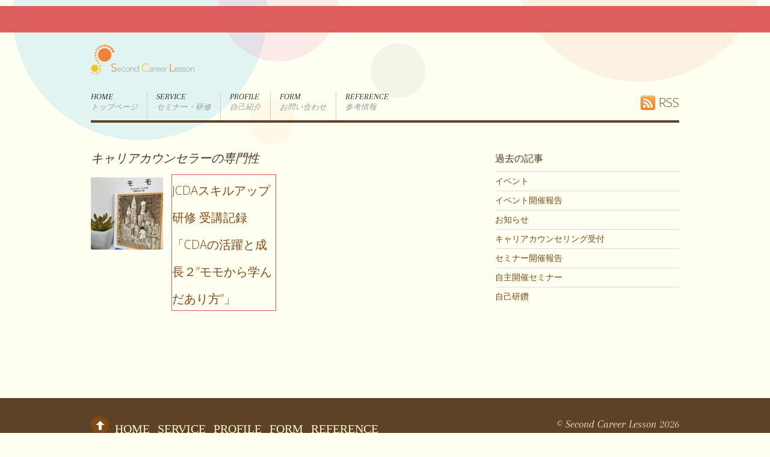

--- FILE ---
content_type: text/html; charset=UTF-8
request_url: https://career-lesson.com/tag/%E3%82%AD%E3%83%A3%E3%83%AA%E3%82%A2%E3%82%AB%E3%82%A6%E3%83%B3%E3%82%BB%E3%83%A9%E3%83%BC%E3%81%AE%E5%B0%82%E9%96%80%E6%80%A7/
body_size: 10559
content:
<!DOCTYPE html>
<html lang="ja">
<head>
<meta charset="UTF-8" />

<!-- wp_header -->
<title>キャリアカウンセラーの専門性 | Second Career Lesson</title>
<meta name='robots' content='max-image-preview:large' />

<!-- All in One SEO Pack 2.4.2.1 by Michael Torbert of Semper Fi Web Design[85,135] -->
<link rel="canonical" href="https://career-lesson.com/tag/%e3%82%ad%e3%83%a3%e3%83%aa%e3%82%a2%e3%82%ab%e3%82%a6%e3%83%b3%e3%82%bb%e3%83%a9%e3%83%bc%e3%81%ae%e5%b0%82%e9%96%80%e6%80%a7/" />
			<script type="text/javascript" >
				window.ga=window.ga||function(){(ga.q=ga.q||[]).push(arguments)};ga.l=+new Date;
				ga('create', 'G-ZDVR96KD72', 'auto');
				// Plugins
				
				ga('send', 'pageview');
			</script>
			<script async src="https://www.google-analytics.com/analytics.js"></script>
			<!-- /all in one seo pack -->
<link rel='dns-prefetch' href='//webfonts.xserver.jp' />
<link rel='dns-prefetch' href='//www.google.com' />
<link rel='dns-prefetch' href='//fonts.googleapis.com' />
<link rel='dns-prefetch' href='//s.w.org' />
<link rel="alternate" type="application/rss+xml" title="Second Career Lesson &raquo; フィード" href="https://career-lesson.com/feed/" />
<link rel="alternate" type="application/rss+xml" title="Second Career Lesson &raquo; コメントフィード" href="https://career-lesson.com/comments/feed/" />
<link rel="alternate" type="application/rss+xml" title="Second Career Lesson &raquo; キャリアカウンセラーの専門性 タグのフィード" href="https://career-lesson.com/tag/%e3%82%ad%e3%83%a3%e3%83%aa%e3%82%a2%e3%82%ab%e3%82%a6%e3%83%b3%e3%82%bb%e3%83%a9%e3%83%bc%e3%81%ae%e5%b0%82%e9%96%80%e6%80%a7/feed/" />
<script type="text/javascript">
window._wpemojiSettings = {"baseUrl":"https:\/\/s.w.org\/images\/core\/emoji\/14.0.0\/72x72\/","ext":".png","svgUrl":"https:\/\/s.w.org\/images\/core\/emoji\/14.0.0\/svg\/","svgExt":".svg","source":{"concatemoji":"https:\/\/career-lesson.com\/wp-includes\/js\/wp-emoji-release.min.js?ver=6.0.11"}};
/*! This file is auto-generated */
!function(e,a,t){var n,r,o,i=a.createElement("canvas"),p=i.getContext&&i.getContext("2d");function s(e,t){var a=String.fromCharCode,e=(p.clearRect(0,0,i.width,i.height),p.fillText(a.apply(this,e),0,0),i.toDataURL());return p.clearRect(0,0,i.width,i.height),p.fillText(a.apply(this,t),0,0),e===i.toDataURL()}function c(e){var t=a.createElement("script");t.src=e,t.defer=t.type="text/javascript",a.getElementsByTagName("head")[0].appendChild(t)}for(o=Array("flag","emoji"),t.supports={everything:!0,everythingExceptFlag:!0},r=0;r<o.length;r++)t.supports[o[r]]=function(e){if(!p||!p.fillText)return!1;switch(p.textBaseline="top",p.font="600 32px Arial",e){case"flag":return s([127987,65039,8205,9895,65039],[127987,65039,8203,9895,65039])?!1:!s([55356,56826,55356,56819],[55356,56826,8203,55356,56819])&&!s([55356,57332,56128,56423,56128,56418,56128,56421,56128,56430,56128,56423,56128,56447],[55356,57332,8203,56128,56423,8203,56128,56418,8203,56128,56421,8203,56128,56430,8203,56128,56423,8203,56128,56447]);case"emoji":return!s([129777,127995,8205,129778,127999],[129777,127995,8203,129778,127999])}return!1}(o[r]),t.supports.everything=t.supports.everything&&t.supports[o[r]],"flag"!==o[r]&&(t.supports.everythingExceptFlag=t.supports.everythingExceptFlag&&t.supports[o[r]]);t.supports.everythingExceptFlag=t.supports.everythingExceptFlag&&!t.supports.flag,t.DOMReady=!1,t.readyCallback=function(){t.DOMReady=!0},t.supports.everything||(n=function(){t.readyCallback()},a.addEventListener?(a.addEventListener("DOMContentLoaded",n,!1),e.addEventListener("load",n,!1)):(e.attachEvent("onload",n),a.attachEvent("onreadystatechange",function(){"complete"===a.readyState&&t.readyCallback()})),(e=t.source||{}).concatemoji?c(e.concatemoji):e.wpemoji&&e.twemoji&&(c(e.twemoji),c(e.wpemoji)))}(window,document,window._wpemojiSettings);
</script>
<style type="text/css">
img.wp-smiley,
img.emoji {
	display: inline !important;
	border: none !important;
	box-shadow: none !important;
	height: 1em !important;
	width: 1em !important;
	margin: 0 0.07em !important;
	vertical-align: -0.1em !important;
	background: none !important;
	padding: 0 !important;
}
</style>
	<link rel='stylesheet' id='tinyjpfont-default-font-css'  href='https://career-lesson.com/wp-content/plugins/japanese-font-for-tinymce/default-font-css.php?fn&#038;ver=6.0.11' type='text/css' media='all' />
<link rel='stylesheet' id='themify-common-css'  href='https://career-lesson.com/wp-content/themes/responz/themify/css/themify.common.min.css?ver=6.0.11' type='text/css' media='all' />
<meta name="builder-styles-css" content="" id="builder-styles-css">
<link rel='stylesheet' id='wp-block-library-css'  href='https://career-lesson.com/wp-includes/css/dist/block-library/style.min.css?ver=6.0.11' type='text/css' media='all' />
<style id='global-styles-inline-css' type='text/css'>
body{--wp--preset--color--black: #000000;--wp--preset--color--cyan-bluish-gray: #abb8c3;--wp--preset--color--white: #ffffff;--wp--preset--color--pale-pink: #f78da7;--wp--preset--color--vivid-red: #cf2e2e;--wp--preset--color--luminous-vivid-orange: #ff6900;--wp--preset--color--luminous-vivid-amber: #fcb900;--wp--preset--color--light-green-cyan: #7bdcb5;--wp--preset--color--vivid-green-cyan: #00d084;--wp--preset--color--pale-cyan-blue: #8ed1fc;--wp--preset--color--vivid-cyan-blue: #0693e3;--wp--preset--color--vivid-purple: #9b51e0;--wp--preset--gradient--vivid-cyan-blue-to-vivid-purple: linear-gradient(135deg,rgba(6,147,227,1) 0%,rgb(155,81,224) 100%);--wp--preset--gradient--light-green-cyan-to-vivid-green-cyan: linear-gradient(135deg,rgb(122,220,180) 0%,rgb(0,208,130) 100%);--wp--preset--gradient--luminous-vivid-amber-to-luminous-vivid-orange: linear-gradient(135deg,rgba(252,185,0,1) 0%,rgba(255,105,0,1) 100%);--wp--preset--gradient--luminous-vivid-orange-to-vivid-red: linear-gradient(135deg,rgba(255,105,0,1) 0%,rgb(207,46,46) 100%);--wp--preset--gradient--very-light-gray-to-cyan-bluish-gray: linear-gradient(135deg,rgb(238,238,238) 0%,rgb(169,184,195) 100%);--wp--preset--gradient--cool-to-warm-spectrum: linear-gradient(135deg,rgb(74,234,220) 0%,rgb(151,120,209) 20%,rgb(207,42,186) 40%,rgb(238,44,130) 60%,rgb(251,105,98) 80%,rgb(254,248,76) 100%);--wp--preset--gradient--blush-light-purple: linear-gradient(135deg,rgb(255,206,236) 0%,rgb(152,150,240) 100%);--wp--preset--gradient--blush-bordeaux: linear-gradient(135deg,rgb(254,205,165) 0%,rgb(254,45,45) 50%,rgb(107,0,62) 100%);--wp--preset--gradient--luminous-dusk: linear-gradient(135deg,rgb(255,203,112) 0%,rgb(199,81,192) 50%,rgb(65,88,208) 100%);--wp--preset--gradient--pale-ocean: linear-gradient(135deg,rgb(255,245,203) 0%,rgb(182,227,212) 50%,rgb(51,167,181) 100%);--wp--preset--gradient--electric-grass: linear-gradient(135deg,rgb(202,248,128) 0%,rgb(113,206,126) 100%);--wp--preset--gradient--midnight: linear-gradient(135deg,rgb(2,3,129) 0%,rgb(40,116,252) 100%);--wp--preset--duotone--dark-grayscale: url('#wp-duotone-dark-grayscale');--wp--preset--duotone--grayscale: url('#wp-duotone-grayscale');--wp--preset--duotone--purple-yellow: url('#wp-duotone-purple-yellow');--wp--preset--duotone--blue-red: url('#wp-duotone-blue-red');--wp--preset--duotone--midnight: url('#wp-duotone-midnight');--wp--preset--duotone--magenta-yellow: url('#wp-duotone-magenta-yellow');--wp--preset--duotone--purple-green: url('#wp-duotone-purple-green');--wp--preset--duotone--blue-orange: url('#wp-duotone-blue-orange');--wp--preset--font-size--small: 13px;--wp--preset--font-size--medium: 20px;--wp--preset--font-size--large: 36px;--wp--preset--font-size--x-large: 42px;}.has-black-color{color: var(--wp--preset--color--black) !important;}.has-cyan-bluish-gray-color{color: var(--wp--preset--color--cyan-bluish-gray) !important;}.has-white-color{color: var(--wp--preset--color--white) !important;}.has-pale-pink-color{color: var(--wp--preset--color--pale-pink) !important;}.has-vivid-red-color{color: var(--wp--preset--color--vivid-red) !important;}.has-luminous-vivid-orange-color{color: var(--wp--preset--color--luminous-vivid-orange) !important;}.has-luminous-vivid-amber-color{color: var(--wp--preset--color--luminous-vivid-amber) !important;}.has-light-green-cyan-color{color: var(--wp--preset--color--light-green-cyan) !important;}.has-vivid-green-cyan-color{color: var(--wp--preset--color--vivid-green-cyan) !important;}.has-pale-cyan-blue-color{color: var(--wp--preset--color--pale-cyan-blue) !important;}.has-vivid-cyan-blue-color{color: var(--wp--preset--color--vivid-cyan-blue) !important;}.has-vivid-purple-color{color: var(--wp--preset--color--vivid-purple) !important;}.has-black-background-color{background-color: var(--wp--preset--color--black) !important;}.has-cyan-bluish-gray-background-color{background-color: var(--wp--preset--color--cyan-bluish-gray) !important;}.has-white-background-color{background-color: var(--wp--preset--color--white) !important;}.has-pale-pink-background-color{background-color: var(--wp--preset--color--pale-pink) !important;}.has-vivid-red-background-color{background-color: var(--wp--preset--color--vivid-red) !important;}.has-luminous-vivid-orange-background-color{background-color: var(--wp--preset--color--luminous-vivid-orange) !important;}.has-luminous-vivid-amber-background-color{background-color: var(--wp--preset--color--luminous-vivid-amber) !important;}.has-light-green-cyan-background-color{background-color: var(--wp--preset--color--light-green-cyan) !important;}.has-vivid-green-cyan-background-color{background-color: var(--wp--preset--color--vivid-green-cyan) !important;}.has-pale-cyan-blue-background-color{background-color: var(--wp--preset--color--pale-cyan-blue) !important;}.has-vivid-cyan-blue-background-color{background-color: var(--wp--preset--color--vivid-cyan-blue) !important;}.has-vivid-purple-background-color{background-color: var(--wp--preset--color--vivid-purple) !important;}.has-black-border-color{border-color: var(--wp--preset--color--black) !important;}.has-cyan-bluish-gray-border-color{border-color: var(--wp--preset--color--cyan-bluish-gray) !important;}.has-white-border-color{border-color: var(--wp--preset--color--white) !important;}.has-pale-pink-border-color{border-color: var(--wp--preset--color--pale-pink) !important;}.has-vivid-red-border-color{border-color: var(--wp--preset--color--vivid-red) !important;}.has-luminous-vivid-orange-border-color{border-color: var(--wp--preset--color--luminous-vivid-orange) !important;}.has-luminous-vivid-amber-border-color{border-color: var(--wp--preset--color--luminous-vivid-amber) !important;}.has-light-green-cyan-border-color{border-color: var(--wp--preset--color--light-green-cyan) !important;}.has-vivid-green-cyan-border-color{border-color: var(--wp--preset--color--vivid-green-cyan) !important;}.has-pale-cyan-blue-border-color{border-color: var(--wp--preset--color--pale-cyan-blue) !important;}.has-vivid-cyan-blue-border-color{border-color: var(--wp--preset--color--vivid-cyan-blue) !important;}.has-vivid-purple-border-color{border-color: var(--wp--preset--color--vivid-purple) !important;}.has-vivid-cyan-blue-to-vivid-purple-gradient-background{background: var(--wp--preset--gradient--vivid-cyan-blue-to-vivid-purple) !important;}.has-light-green-cyan-to-vivid-green-cyan-gradient-background{background: var(--wp--preset--gradient--light-green-cyan-to-vivid-green-cyan) !important;}.has-luminous-vivid-amber-to-luminous-vivid-orange-gradient-background{background: var(--wp--preset--gradient--luminous-vivid-amber-to-luminous-vivid-orange) !important;}.has-luminous-vivid-orange-to-vivid-red-gradient-background{background: var(--wp--preset--gradient--luminous-vivid-orange-to-vivid-red) !important;}.has-very-light-gray-to-cyan-bluish-gray-gradient-background{background: var(--wp--preset--gradient--very-light-gray-to-cyan-bluish-gray) !important;}.has-cool-to-warm-spectrum-gradient-background{background: var(--wp--preset--gradient--cool-to-warm-spectrum) !important;}.has-blush-light-purple-gradient-background{background: var(--wp--preset--gradient--blush-light-purple) !important;}.has-blush-bordeaux-gradient-background{background: var(--wp--preset--gradient--blush-bordeaux) !important;}.has-luminous-dusk-gradient-background{background: var(--wp--preset--gradient--luminous-dusk) !important;}.has-pale-ocean-gradient-background{background: var(--wp--preset--gradient--pale-ocean) !important;}.has-electric-grass-gradient-background{background: var(--wp--preset--gradient--electric-grass) !important;}.has-midnight-gradient-background{background: var(--wp--preset--gradient--midnight) !important;}.has-small-font-size{font-size: var(--wp--preset--font-size--small) !important;}.has-medium-font-size{font-size: var(--wp--preset--font-size--medium) !important;}.has-large-font-size{font-size: var(--wp--preset--font-size--large) !important;}.has-x-large-font-size{font-size: var(--wp--preset--font-size--x-large) !important;}
</style>
<link rel='stylesheet' id='font-awesome-css'  href='https://career-lesson.com/wp-content/plugins/download-manager/assets/font-awesome/css/font-awesome.min.css?ver=6.0.11' type='text/css' media='all' />
<link rel='stylesheet' id='wpdm-bootstrap-css'  href='https://career-lesson.com/wp-content/plugins/download-manager/assets/bootstrap/css/bootstrap.css?ver=6.0.11' type='text/css' media='all' />
<link rel='stylesheet' id='wpdm-front-css'  href='https://career-lesson.com/wp-content/plugins/download-manager/assets/css/front.css?ver=6.0.11' type='text/css' media='all' />
<link rel='stylesheet' id='tinyjpfont-styles-css'  href='https://career-lesson.com/wp-content/plugins/japanese-font-for-tinymce/addfont.css?ver=6.0.11' type='text/css' media='all' />
<link rel='stylesheet' id='dashicons-css'  href='https://career-lesson.com/wp-includes/css/dashicons.min.css?ver=6.0.11' type='text/css' media='all' />
<link rel='stylesheet' id='thickbox-css'  href='https://career-lesson.com/wp-includes/js/thickbox/thickbox.css?ver=6.0.11' type='text/css' media='all' />
<link rel='stylesheet' id='formzu_plugin_client-css'  href='https://career-lesson.com/wp-content/plugins/formzu-wp/css/formzu_plugin_client.css?ver=1510794968' type='text/css' media='all' />
<link rel='stylesheet' id='themify-portfolio-posts-css'  href='https://career-lesson.com/wp-content/plugins/themify-portfolio-post/themes/stack/style.css?ver=6.0.11' type='text/css' media='all' />
<link rel='stylesheet' id='mts_simple_booking_front_css-css'  href='https://career-lesson.com/wp-content/plugins/mts-simple-booking-c/css/mtssb-front.css?ver=6.0.11' type='text/css' media='all' />
<link rel='stylesheet' id='themify-icon-font-css'  href='https://career-lesson.com/wp-content/themes/responz/themify/fontawesome/css/font-awesome.min.css?ver=3.3.9' type='text/css' media='all' />
<link rel='stylesheet' id='theme-style-css'  href='https://career-lesson.com/wp-content/themes/responz/style.min.css?ver=1.8.9' type='text/css' media='all' />
<link rel='stylesheet' id='themify-media-queries-css'  href='https://career-lesson.com/wp-content/themes/responz/media-queries.min.css?ver=6.0.11' type='text/css' media='all' />
<link rel='stylesheet' id='google-fonts-css'  href='https://fonts.googleapis.com/css?family=Arapey%3A400italic%2C400&#038;subset=latin%2Clatin-ext&#038;ver=6.0.11' type='text/css' media='all' />
<link rel='stylesheet' id='themify-skin-css'  href='https://career-lesson.com/wp-content/themes/responz/skins/brown/style.css?ver=3.3.9' type='text/css' media='all' />
<link rel='stylesheet' id='themify-customize-css'  href='https://career-lesson.com/wp-content/uploads/themify-customizer.css?ver=24.10.08.10.21.12' type='text/css' media='all' />
<link rel='stylesheet' id='themify-builder-5563-generated-css'  href='https://career-lesson.com/wp-content/uploads/themify-css/themify-builder-5563-generated.css?ver=1557711474' type='text/css' media='all' />
<link rel='stylesheet' id='themify-google-fonts-css'  href='https://fonts.googleapis.com/css?family=Open+Sans%3Anormal%2C300%7COpen+Sans%3Anormal%2C300&#038;subset=latin&#038;ver=6.0.11' type='text/css' media='all' />
<script type='text/javascript' src='https://career-lesson.com/wp-includes/js/jquery/jquery.min.js?ver=3.6.0' id='jquery-core-js'></script>
<script type='text/javascript' src='https://career-lesson.com/wp-includes/js/jquery/jquery-migrate.min.js?ver=3.3.2' id='jquery-migrate-js'></script>
<script type='text/javascript' src='//webfonts.xserver.jp/js/xserver.js?ver=1.1.0' id='typesquare_std-js'></script>
<script type='text/javascript' src='https://career-lesson.com/wp-content/plugins/download-manager/assets/bootstrap/js/bootstrap.min.js?ver=6.0.11' id='wpdm-bootstrap-js'></script>
<script type='text/javascript' src='https://career-lesson.com/wp-content/plugins/download-manager/assets/js/front.js?ver=6.0.11' id='frontjs-js'></script>
<script type='text/javascript' src='https://career-lesson.com/wp-content/plugins/download-manager/assets/js/chosen.jquery.min.js?ver=6.0.11' id='jquery-choosen-js'></script>
<meta name="generator" content="WordPress Download Manager 2.9.59" />
<link rel="https://api.w.org/" href="https://career-lesson.com/wp-json/" /><link rel="alternate" type="application/json" href="https://career-lesson.com/wp-json/wp/v2/tags/117" /><link rel="EditURI" type="application/rsd+xml" title="RSD" href="https://career-lesson.com/xmlrpc.php?rsd" />
<link rel="wlwmanifest" type="application/wlwmanifest+xml" href="https://career-lesson.com/wp-includes/wlwmanifest.xml" /> 
<!-- start Simple Custom CSS and JS -->
<style type="text/css">
/* Add your CSS code here.
                     
For example:
.example {
    color: red;
}

For brushing up on your CSS knowledge, check out http://www.w3schools.com/css/css_syntax.asp

End of comment */ 

</style>
<!-- end Simple Custom CSS and JS -->

        <script>
            var wpdm_site_url = 'https://career-lesson.com/';
            var wpdm_home_url = 'https://career-lesson.com/';
            var ajax_url = 'https://career-lesson.com/wp-admin/admin-ajax.php';
            var wpdm_ajax_url = 'https://career-lesson.com/wp-admin/admin-ajax.php';
            var wpdm_ajax_popup = '0';
        </script>


        



<link href="https://career-lesson.com/wp-content/uploads/2021/06/12f4859671cf418d3d92702a0c80ab19.png" rel="shortcut icon" /> 

<!-- Facebook Pixel Code -->
<script>
  !function(f,b,e,v,n,t,s)
  {if(f.fbq)return;n=f.fbq=function(){n.callMethod?
  n.callMethod.apply(n,arguments):n.queue.push(arguments)};
  if(!f._fbq)f._fbq=n;n.push=n;n.loaded=!0;n.version='2.0';
  n.queue=[];t=b.createElement(e);t.async=!0;
  t.src=v;s=b.getElementsByTagName(e)[0];
  s.parentNode.insertBefore(t,s)}(window, document,'script',
  'https://connect.facebook.net/en_US/fbevents.js');
  fbq('init', '321627461577643');
  fbq('track', 'PageView');
</script>
<noscript><img height="1" width="1" style="display:none"
  src="https://www.facebook.com/tr?id=321627461577643&ev=PageView&noscript=1"
/></noscript>
<!-- End Facebook Pixel Code -->
	<script type="text/javascript" defer>
		var tf_mobile_menu_trigger_point = 1200;
	</script>
<meta name="viewport" content="width=device-width, initial-scale=1">
		<style type="text/css" id="wp-custom-css">
			h2 {
padding: 0.5em;/*文字周りの余白*/
color: #de5d5d;/*文字色*/
border: solid 1px #de5d5d;/*（実線 太さ 色）*/ 
}		</style>
		
</head>

<body class="archive tag tag-117 themify-fw-3-3-9 responz-1-8-9 skin-brown webkit not-ie sidebar1 no-home grid2-thumb no-touch themify_lightboxed_images tpp-masonry-enabled builder-parallax-scrolling-active">

<script type="text/javascript">
	function themifyMobileMenuTrigger(e) {
		if( document.body.clientWidth <= tf_mobile_menu_trigger_point ) {
			document.body.classList.add( 'mobile_menu_active' );
		} else {
			document.body.classList.remove( 'mobile_menu_active' );
		}
	}
	themifyMobileMenuTrigger();
	document.addEventListener( 'DOMContentLoaded', function () {
		jQuery( window ).on('tfsmartresize.tf_mobile_menu', themifyMobileMenuTrigger );
	}, false );
</script>
<div id="pagewrap" class="hfeed site">

	<div id="headerwrap">

		<nav id="nav-bar" aria-label="Top Bar Navigation">
			<div class="pagewidth clearfix">
							</div>
			<span class="screen-reader-text">Scroll down to content</span>
		</nav>
		<!-- /nav-bar -->

				<header id="header" class="pagewidth" itemscope="itemscope" itemtype="https://schema.org/WPHeader" role="banner">
        	
			<div id="site-logo"><a href="https://career-lesson.com" title="Second Career Lesson"><img src="https://career-lesson.com/wp-content/uploads/2019/01/9320d62d3a0833b5cf0db2c19d858270-e1547617977829.png" alt="Second Career Lesson" title="Second Career Lesson" /></a></div>
											<div id="site-description" class="site-description"><span>自己表現でより豊かな人生を</span></div>
			
			<aside class="header-widget" role="complementary">
							</aside>
			<!--/header widget -->

			
			<aside class="social-widget" role="complementary">
				<div id="themify-social-links-3" class="widget themify-social-links"><ul class="social-links horizontal"></ul></div>
									<div class="rss"><a href="https://career-lesson.com/feed/">RSS</a></div>
							</aside>
			<!-- /.social-widget -->

            <div id="main-nav-wrap">
                <div id="menu-icon" class="mobile-button">
                	<span class="screen-reader-text">Menu</span>
                </div>
                <nav itemscope="itemscope" aria-label="Main Navigation" itemtype="https://schema.org/SiteNavigationElement">
                    <ul id="main-nav" class="main-nav menu-name-%e6%a8%99%e6%ba%96"><li id="menu-item-11303" class="menu-item menu-item-type-post_type menu-item-object-page menu-item-home menu-item-11303"><a title="トップページ" href="https://career-lesson.com/">Home</a></li>
<li id="menu-item-9731" class="menu-item menu-item-type-custom menu-item-object-custom menu-item-9731"><a title="セミナー・研修" href="https://career-lesson.com/service">Service</a></li>
<li id="menu-item-2725" class="menu-item menu-item-type-custom menu-item-object-custom menu-item-2725"><a title="自己紹介" href="https://career-lesson.com/profile/">Profile</a></li>
<li id="menu-item-2726" class="menu-item menu-item-type-custom menu-item-object-custom menu-item-2726"><a title="お問い合わせ" href="https://form.run/embed/@drie--1665965815?embed=direct">form</a></li>
<li id="menu-item-8196" class="menu-item menu-item-type-post_type menu-item-object-page menu-item-8196"><a title="参考情報" href="https://career-lesson.com/information/">Reference</a></li>
</ul>                </nav>
                <span class="screen-reader-text">Scroll down to content</span>
		<!-- /#main-nav -->
	</div>
            <!-- /#main-nav-wrap -->

					</header>
		<!-- /#header -->
        
	</div>
	<!-- /#headerwrap -->

	<div id="body" class="clearfix">
	


<!-- layout-container -->
<div id="layout" class="clearfix pagewidth">
	
	<!-- contentwrap -->
	<div id="contentwrap">
    
    			<!-- content -->
		<div id="content" class="clearfix">
        				
				
							
					
									<h1 class="page-title">キャリアカウンセラーの専門性</h1>
							
									
				<!-- loops-wrapper -->
				<div id="loops-wrapper" class="loops-wrapper sidebar1 grid2-thumb">
	
								
													
<article id="post-5563" class="post clearfix cat-121 post-5563 type-post status-publish format-standard has-post-thumbnail hentry category-bettermyself tag-jcda tag-116 tag-80 tag-117 tag-119 tag-77 tag-120 has-post-title no-post-date has-post-category has-post-tag has-post-comment has-post-author ">
	
			
		
			<figure class="post-image ">
									<a href="https://career-lesson.com/2018/03/jcda_seminar/"><img loading="lazy" src="https://career-lesson.com/wp-content/uploads/2018/03/IMG_8407-1024x768-120x120.jpg" width="120" height="120" class=" wp-post-image wp-image-5575" alt="モモ" srcset="https://career-lesson.com/wp-content/uploads/2018/03/IMG_8407-1024x768-120x120.jpg 120w, https://career-lesson.com/wp-content/uploads/2018/03/IMG_8407-150x150.jpg 150w, https://career-lesson.com/wp-content/uploads/2018/03/IMG_8407-1024x768-100x100.jpg 100w" sizes="(max-width: 120px) 100vw, 120px" /></a>
							</figure>

		
			
	<div class="post-content">

		
					 <h2 class="post-title entry-title"><a href="https://career-lesson.com/2018/03/jcda_seminar/">JCDAスキルアップ研修 受講記録「CDAの活躍と成長２”モモから学んだあり方”」</a> </h2>		
		
		<div class="entry-content">

		
		
		</div><!-- /.entry-content -->

		
	</div>
	<!-- /.post-content -->
	
</article>
<!-- /.post -->
									
													
				</div>
				<!-- /loops-wrapper -->
	
					<div class="post-nav">
		<span class="prev"></span>
		<span class="next"></span>
	</div>
			
				
						
	
    				</div>
		<!--/content -->
        
	</div>
	<!-- /contentwrap -->
	
	        <aside id="sidebar" itemscope="itemscope" itemtype="https://schema.org/WPSideBar" role="complementary">
                
                <div class="widgetwrap"><div id="categories-4" class="widget widget_categories"><h4 class="widgettitle">過去の記事</h4>
			<ul>
					<li class="cat-item cat-item-3"><a href="https://career-lesson.com/category/event/">イベント</a>
</li>
	<li class="cat-item cat-item-168"><a href="https://career-lesson.com/category/report/">イベント開催報告</a>
</li>
	<li class="cat-item cat-item-2"><a href="https://career-lesson.com/category/news/">お知らせ</a>
</li>
	<li class="cat-item cat-item-150"><a href="https://career-lesson.com/category/reception/">キャリアカウンセリング受付</a>
</li>
	<li class="cat-item cat-item-169"><a href="https://career-lesson.com/category/seminar/">セミナー開催報告</a>
</li>
	<li class="cat-item cat-item-93"><a href="https://career-lesson.com/category/original/">自主開催セミナー</a>
</li>
	<li class="cat-item cat-item-121"><a href="https://career-lesson.com/category/bettermyself/">自己研鑽</a>
</li>
			</ul>

			</div></div>
                <div class="clearfix">
                        <div class="secondary">
                                                </div>
                        <div class="secondary last">
                                                </div>
                </div>
                
                    </aside>
    <!-- /#sidebar -->
    	
</div>
<!-- layout-container -->




		</div>
	<!-- /body -->
		
	<div id="footerwrap">
    
    			<footer id="footer" class="pagewidth clearfix" itemscope="itemscope" itemtype="https://schema.org/WPFooter" role="contentinfo">
        	
				
	<aside class="footer-widgets clearfix" role="complementary">

								<div class="col3-1 first">
							</div>
								<div class="col3-1 ">
							</div>
								<div class="col3-1 ">
							</div>
		
	</aside>
	<!-- /.footer-widgets -->

	
			<nav class="footer-nav-wrap" aria-label="Footer Navigation">
				<p class="back-top"><a href="#header">&uarr;</a></p>
			
				<ul id="footer-nav" class="footer-nav menu-name-%e6%a8%99%e6%ba%96"><li class="menu-item menu-item-type-post_type menu-item-object-page menu-item-home menu-item-11303"><a title="トップページ" href="https://career-lesson.com/">Home</a></li>
<li class="menu-item menu-item-type-custom menu-item-object-custom menu-item-9731"><a title="セミナー・研修" href="https://career-lesson.com/service">Service</a></li>
<li class="menu-item menu-item-type-custom menu-item-object-custom menu-item-2725"><a title="自己紹介" href="https://career-lesson.com/profile/">Profile</a></li>
<li class="menu-item menu-item-type-custom menu-item-object-custom menu-item-2726"><a title="お問い合わせ" href="https://form.run/embed/@drie--1665965815?embed=direct">form</a></li>
<li class="menu-item menu-item-type-post_type menu-item-object-page menu-item-8196"><a title="参考情報" href="https://career-lesson.com/information/">Reference</a></li>
</ul>			</nav>
			<!-- /footer-nav-wrap -->
	
			<div class="footer-text clearfix">
				<div class="one">&copy; <a href="https://career-lesson.com">Second Career Lesson</a> 2026</div>				<div class="two">Powered by <a href="http://wordpress.org">WordPress</a> &bull; <a href="https://themify.me">Themify WordPress Themes</a></div>			</div>
			<!-- /footer-text --> 

					</footer>
		<!-- /#footer --> 
                
	</div>
	<!-- /#footerwrap -->
	
</div>
<!-- /#pagewrap -->


<!-- SCHEMA BEGIN --><script type="application/ld+json">[{"@context":"http:\/\/schema.org","@type":"Article","mainEntityOfPage":{"@type":"WebPage","@id":"https:\/\/career-lesson.com\/2018\/03\/jcda_seminar\/"},"headline":"JCDA\u30b9\u30ad\u30eb\u30a2\u30c3\u30d7\u7814\u4fee \u53d7\u8b1b\u8a18\u9332\u300cCDA\u306e\u6d3b\u8e8d\u3068\u6210\u9577\uff12\u201d\u30e2\u30e2\u304b\u3089\u5b66\u3093\u3060\u3042\u308a\u65b9\u201d\u300d","datePublished":"2018-03-30T21:12:28+09:00","dateModified":"2018-03-30T21:12:28+09:00","author":{"@type":"Person","name":"desk"},"publisher":{"@type":"Organization","name":"","logo":{"@type":"ImageObject","url":"","width":0,"height":0}},"description":"2018\u5e743\u670821\u65e5 JCDA\u30b9\u30ad\u30eb\u30a2\u30c3\u30d7\u7814\u4fee \u53d7\u8b1b\u8a18\u9332\u300cCDA\u306e\u6d3b\u8e8d\u3068\u6210\u9577\uff12\u201d\u30e2\u30e2\u304b\u3089\u5b66\u3093\u3060\u3042\u308a\u65b9\u201d\u300d \u30ad\u30e3\u30ea\u30a2\u30ab\u30a6\u30f3\u30bb\u30e9\u30fc\u3068\u3057\u3066\u6240\u5c5e\u3057\u3066\u3044\u308b \u65e5\u672c\u30ad\u30e3\u30ea\u30a2\u958b\u767a\u5354\u4f1a\u4e3b\u50ac\u306e\u7814\u4fee\u306b\u53c2\u52a0\u3057\u3066\u304d\u307e\u3057\u305f\u3002\u8b1b\u5e2b\u306f\u3001\u6709\u9650\u4f1a\u793e\u30e9\u30a4\u30d5\u30fb [&hellip;]","commentCount":"0","image":{"@type":"ImageObject","url":"https:\/\/career-lesson.com\/wp-content\/uploads\/2018\/03\/IMG_8407-1024x768.jpg","width":1024,"height":768}}]</script><!-- /SCHEMA END --><!-- wp_footer -->


<script type='text/javascript' id='themify-main-script-js-extra'>
/* <![CDATA[ */
var themify_vars = {"version":"3.3.9","url":"https:\/\/career-lesson.com\/wp-content\/themes\/responz\/themify","map_key":"AIzaSyDgCvrrEYyhN4Xi-6Bg_iZEvGvHGDYPz8U","includesURL":"https:\/\/career-lesson.com\/wp-includes\/","isCached":"on","minify":{"css":{"themify-icons":1,"themify.framework":1,"lightbox":1,"themify-builder-style":1},"js":{"backstretch.themify-version":1,"bigvideo":1,"themify.dropdown":1,"jquery.typer.themify":1,"themify.builder.script":1,"themify.scroll-highlight":1,"themify-youtube-bg":1,"themify.parallaxit":1}}};
var tbLocalScript = {"isAnimationActive":"1","isParallaxActive":"1","isParallaxScrollActive":"1","animationInviewSelectors":[".module.wow",".module_row.wow",".builder-posts-wrap > .post.wow"],"backgroundSlider":{"autoplay":5000,"speed":2000},"animationOffset":"100","videoPoster":"https:\/\/career-lesson.com\/wp-content\/themes\/responz\/themify\/themify-builder\/img\/blank.png","backgroundVideoLoop":"yes","builder_url":"https:\/\/career-lesson.com\/wp-content\/themes\/responz\/themify\/themify-builder","framework_url":"https:\/\/career-lesson.com\/wp-content\/themes\/responz\/themify","version":"3.3.9","fullwidth_support":"1","fullwidth_container":"body","loadScrollHighlight":"1","addons":{"audio":{"selector":".module-audio, .module-type-audio","css":"https:\/\/career-lesson.com\/wp-content\/plugins\/builder-audio\/assets\/style.min.css","js":"https:\/\/career-lesson.com\/wp-content\/plugins\/builder-audio\/assets\/script.min.js","ver":"1.1.6"},"contact":{"selector":".module-contact","css":"https:\/\/career-lesson.com\/wp-content\/plugins\/builder-contact\/assets\/style.min.css","js":"https:\/\/career-lesson.com\/wp-content\/plugins\/builder-contact\/assets\/scripts.min.js","external":"var BuilderContact = {\"admin_url\":\"https:\\\/\\\/career-lesson.com\\\/wp-admin\\\/admin-ajax.php\"};","ver":"1.1.7"},"countdown":{"selector":".module-countdown","css":"https:\/\/career-lesson.com\/wp-content\/plugins\/builder-countdown\/assets\/style.min.css","js":"https:\/\/career-lesson.com\/wp-content\/plugins\/builder-countdown\/assets\/script.min.js","ver":"1.1.3"},"progressbar":{"selector":".module.module-progressbar .tb-progress-bar","css":"https:\/\/career-lesson.com\/wp-content\/plugins\/builder-progress-bar\/assets\/style.min.css","js":"https:\/\/career-lesson.com\/wp-content\/plugins\/builder-progress-bar\/assets\/scripts.min.js","ver":"1.1.3"},"typewriter":{"selector":"[data-typer-targets]","css":"https:\/\/career-lesson.com\/wp-content\/plugins\/builder-typewriter\/assets\/style.min.css","js":"https:\/\/career-lesson.com\/wp-content\/plugins\/builder-typewriter\/assets\/frontend-scripts.min.js","ver":"1.0.5","external":"var tb_typewriter_vars = {\"url\":\"https:\\\/\\\/career-lesson.com\\\/wp-content\\\/plugins\\\/builder-typewriter\\\/\"};"}},"breakpoints":{"tablet_landscape":[769,"1024"],"tablet":[681,"768"],"mobile":"480"}};
var themifyScript = {"lightbox":{"lightboxSelector":".themify_lightbox","lightboxOn":true,"lightboxContentImages":true,"lightboxContentImagesSelector":".post-content a[href$=jpg],.page-content a[href$=jpg],.post-content a[href$=gif],.page-content a[href$=gif],.post-content a[href$=png],.page-content a[href$=png],.post-content a[href$=JPG],.page-content a[href$=JPG],.post-content a[href$=GIF],.page-content a[href$=GIF],.post-content a[href$=PNG],.page-content a[href$=PNG],.post-content a[href$=jpeg],.page-content a[href$=jpeg],.post-content a[href$=JPEG],.page-content a[href$=JPEG]","theme":"pp_default","social_tools":false,"allow_resize":true,"show_title":false,"overlay_gallery":false,"screenWidthNoLightbox":600,"deeplinking":false,"contentImagesAreas":".post, .type-page, .type-highlight, .type-slider","gallerySelector":".gallery-icon > a","lightboxGalleryOn":true},"lightboxContext":"body"};
var tbScrollHighlight = {"fixedHeaderSelector":"","speed":"900","navigation":"#main-nav","scrollOffset":"0"};
/* ]]> */
</script>
<script type='text/javascript' defer="defer" src='https://career-lesson.com/wp-content/themes/responz/themify/js/main.min.js?ver=3.3.9' id='themify-main-script-js'></script>
<script type='text/javascript' src='https://career-lesson.com/wp-includes/js/jquery/jquery.form.min.js?ver=4.3.0' id='jquery-form-js'></script>
<script type='text/javascript' id='google-invisible-recaptcha-js-before'>
var renderInvisibleReCaptcha = function() {

    for (var i = 0; i < document.forms.length; ++i) {
        var form = document.forms[i];
        var holder = form.querySelector('.inv-recaptcha-holder');

        if (null === holder) continue;
		holder.innerHTML = '';

         (function(frm){
			var cf7SubmitElm = frm.querySelector('.wpcf7-submit');
            var holderId = grecaptcha.render(holder,{
                'sitekey': '6LfhwZoUAAAAAAk8i5u4tslOPldUhzYw0ug5ng5c', 'size': 'invisible', 'badge' : 'inline',
                'callback' : function (recaptchaToken) {
					if((null !== cf7SubmitElm) && (typeof jQuery != 'undefined')){jQuery(frm).submit();grecaptcha.reset(holderId);return;}
					 HTMLFormElement.prototype.submit.call(frm);
                },
                'expired-callback' : function(){grecaptcha.reset(holderId);}
            });

			if(null !== cf7SubmitElm && (typeof jQuery != 'undefined') ){
				jQuery(cf7SubmitElm).off('click').on('click', function(clickEvt){
					clickEvt.preventDefault();
					grecaptcha.execute(holderId);
				});
			}
			else
			{
				frm.onsubmit = function (evt){evt.preventDefault();grecaptcha.execute(holderId);};
			}


        })(form);
    }
};
</script>
<script type='text/javascript' async defer src='https://www.google.com/recaptcha/api.js?onload=renderInvisibleReCaptcha&#038;render=explicit&#038;hl=ja' id='google-invisible-recaptcha-js'></script>
<script type='text/javascript' id='thickbox-js-extra'>
/* <![CDATA[ */
var thickboxL10n = {"next":"\u6b21\u3078 >","prev":"< \u524d\u3078","image":"\u753b\u50cf","of":"\/","close":"\u9589\u3058\u308b","noiframes":"\u3053\u306e\u6a5f\u80fd\u3067\u306f iframe \u304c\u5fc5\u8981\u3067\u3059\u3002\u73fe\u5728 iframe \u3092\u7121\u52b9\u5316\u3057\u3066\u3044\u308b\u304b\u3001\u5bfe\u5fdc\u3057\u3066\u3044\u306a\u3044\u30d6\u30e9\u30a6\u30b6\u30fc\u3092\u4f7f\u3063\u3066\u3044\u308b\u3088\u3046\u3067\u3059\u3002","loadingAnimation":"https:\/\/career-lesson.com\/wp-includes\/js\/thickbox\/loadingAnimation.gif"};
/* ]]> */
</script>
<script type='text/javascript' src='https://career-lesson.com/wp-includes/js/thickbox/thickbox.js?ver=3.1-20121105' id='thickbox-js'></script>
<script type='text/javascript' src='https://career-lesson.com/wp-content/plugins/formzu-wp/js/trim_formzu_fixed_widget_layer.js?ver=1510794968' id='trim_formzu_fixed_widget_layer-js'></script>
<script type='text/javascript' src='https://career-lesson.com/wp-content/plugins/formzu-wp/js/formzu_resize_thickbox.js?ver=1510794968' id='formzu_resize_thickbox-js'></script>
<script type='text/javascript' src='https://career-lesson.com/wp-includes/js/imagesloaded.min.js?ver=4.1.4' id='imagesloaded-js'></script>
<script type='text/javascript' src='https://career-lesson.com/wp-includes/js/masonry.min.js?ver=4.2.2' id='masonry-js'></script>
<script type='text/javascript' src='https://career-lesson.com/wp-includes/js/jquery/jquery.masonry.min.js?ver=3.1.2b' id='jquery-masonry-js'></script>
<script type='text/javascript' defer="defer" src='https://career-lesson.com/wp-content/plugins/themify-portfolio-post/themes/stack/js/scripts.js?ver=1.0.5' id='themify-portfolio-posts-stack-js'></script>
<script type='text/javascript' id='theme-script-js-extra'>
/* <![CDATA[ */
var themifyScript = {"lightbox":{"lightboxSelector":".themify_lightbox","lightboxOn":true,"lightboxContentImages":true,"lightboxContentImagesSelector":".post-content a[href$=jpg],.page-content a[href$=jpg],.post-content a[href$=gif],.page-content a[href$=gif],.post-content a[href$=png],.page-content a[href$=png],.post-content a[href$=JPG],.page-content a[href$=JPG],.post-content a[href$=GIF],.page-content a[href$=GIF],.post-content a[href$=PNG],.page-content a[href$=PNG],.post-content a[href$=jpeg],.page-content a[href$=jpeg],.post-content a[href$=JPEG],.page-content a[href$=JPEG]","theme":"pp_default","social_tools":false,"allow_resize":true,"show_title":false,"overlay_gallery":false,"screenWidthNoLightbox":600,"deeplinking":false,"contentImagesAreas":".post, .type-page, .type-highlight, .type-slider","gallerySelector":".gallery-icon > a","lightboxGalleryOn":true},"lightboxContext":"#pagewrap"};
/* ]]> */
</script>
<script type='text/javascript' defer="defer" src='https://career-lesson.com/wp-content/themes/responz/js/themify.script.min.js?ver=6.0.11' id='theme-script-js'></script>

</body>
</html>

--- FILE ---
content_type: text/css; charset: UTF-8;charset=UTF-8
request_url: https://career-lesson.com/wp-content/plugins/japanese-font-for-tinymce/default-font-css.php?fn&ver=6.0.11
body_size: 212
content:
<br />
<b>Warning</b>:  Illegal string offset 'fn' in <b>/home/career1/career-lesson.com/public_html/wp-content/plugins/japanese-font-for-tinymce/default-font-css.php</b> on line <b>3</b><br />
body#tinymce.wp-editor {
    font-family: Noto Sans Japanese !important;
}


--- FILE ---
content_type: text/css
request_url: https://career-lesson.com/wp-content/themes/responz/skins/brown/style.css?ver=3.3.9
body_size: 410
content:
/*  
Skin Name: Brown
Version: 1.0
Description: Skin for Responz
*/

body {
	background-color: #fefef1;
}

a {
	color: #824a14;
	text-decoration: none;
}
a:hover {
	text-decoration: underline;
}

h1, h2, h3, h4, h5, h6 {
	color: #4a3520;
}

/* form button */
input[type=reset], input[type=submit] {
	background-color: #824a14;
	color: #fff;
}

/************************************************************************************
HEADER
*************************************************************************************/
#nav-bar {
	background-color: #5d4228;
}
#header {
	border-color: #5d4228;
}

/* SITE LOGO
================================================ */
#site-logo a {
	color: #5d4228;
}

/* SEARCH FORM
================================================ */
#header #searchform #s {
	background-color: #dfd9d4;
	border-color: #4a3520;
}

/************************************************************************************
PAGE NAV
*************************************************************************************/
.pagenav a {
	background-color: #824a14;
}
.pagenav a:hover {
	background-color: #5d4228;
}

/************************************************************************************
POST NAV
*************************************************************************************/
.post-nav .arrow {
	background-color: #824a14;
}
.post-nav a:hover span {
	background-color: #5d4228;
}

/************************************************************************************
FOOTER
*************************************************************************************/
#footerwrap {
	background-color: #5d4228;
}
#footer {
	color: #dfd9d4;
}
#footer a {
	color: #fdf9c5;
}

/* back top */
.back-top a {
	background-color: #824a14;
}

/* footer widget */
#footer .widget li {
	border-color: #4a3520;
}


--- FILE ---
content_type: text/css
request_url: https://career-lesson.com/wp-content/uploads/themify-customizer.css?ver=24.10.08.10.21.12
body_size: 792
content:
/* Themify Customize Styling */
body {	
	font-family:Open Sans;	font-weight:300;
	font-size:20px;

	color: #000000; 
}
#body {	
	background-repeat: no-repeat; 
}
#sidebar {	
	font-family:'Lucida Sans Unicode', 'Lucida Grande', sans-serif;	font-size:14px;
 
}
h2 {	
	font-family:Open Sans;	font-weight:300;
	font-size:26px;

	color: #de5d5d; 
}
h3 {		font-size:20px;
 
}
textarea, input[type=text], input[type=password], input[type=search], input[type=email], input[type=url], input[type=number], input[type=tel], input[type=date], input[type=datetime], input[type=datetime-local], input[type=month], input[type=time], input[type=week] {	background: none;
	background-color: rgba(222,91,91,0.10);
	border: 1px dotted #de5d5d;	font-size:20px;
	line-height:40px;
 
}
textarea:focus, input[type=text]:focus, input[type=password]:focus, input[type=search]:focus, input[type=email]:focus, input[type=url]:focus, input[type=number]:focus, input[type=tel]:focus, input[type=date]:focus, input[type=datetime]:focus, input[type=datetime-local]:focus, input[type=month]:focus, input[type=time]:focus, input[type=week]:focus {	background: none;
	background-color: #ffffff; 
}
input[type=reset], input[type=submit], button {	background: none;
	background-color: #ffffff;
	border: 1px dotted #de5d5d;
	color: #de5d5d; 
}
input[type=reset]:hover, input[type=submit]:hover, button:hover {	background: none;
	background-color: #de5d5d;
	border: 1px dotted #ffffff; 
}
#headerwrap {	
	margin-top: 10px; 
}
#header {	
	height: 150px; 
}
#site-logo {	
	font-family:Georgia, 'Times New Roman', Times, serif;	font-style:italic;
	font-style:italic;
	font-size:58px;
 
}
#site-logo img {		width: 172px;
	height: 50px; 
}
#site-logo a {		width: 172px; 
}
#site-description {		font-style:italic;
	font-style:italic;
	font-size:16px;
	line-height:0em;

	color: #404040;display: none;	position:relative;

	top: 50px;
	left: 200px; 
}
#nav-bar {	background: none;
	background-color: #de5d5d; 
}
#top-nav a {		font-size:14px;
	text-align:left; 
}
#main-nav {		position:absolute;
 
}
#main-nav a {		font-style:italic;
	font-style:italic;
	font-size:14px;
 
}
#main-nav ul a, #main-nav .current_page_item ul a, #main-nav ul .current_page_item a, #main-nav .current-menu-item ul a, #main-nav ul .current-menu-item a {		text-decoration:underline;
	font-size:14px;
 
}
.post-title, .post-title a {		font-size:20px;
 
}
.post-date {	
	color: #222222; 
}
.page-title {		font-size:20px;
 
}
.module-title {	
	font-family:Arial, Helvetica, sans-serif;	font-size:24px;
 
}
@media screen and (max-width: 1024px) { /* Themify Customize Styling */
#site-logo img {		width: 172px;
	height: 50px; 
}
#site-logo a {		width: 172px; 
}
 }@media screen and (max-width: 768px) { /* Themify Customize Styling */
#site-logo img {		width: 172px;
	height: 50px; 
}
#site-logo a {		width: 172px; 
}
 }@media screen and (max-width: 480px) { /* Themify Customize Styling */
#site-logo img {		width: 172px;
	height: 50px; 
}
#site-logo a {		width: 172px; 
}
 }

--- FILE ---
content_type: text/css
request_url: https://career-lesson.com/wp-content/uploads/themify-css/themify-builder-5563-generated.css?ver=1557711474
body_size: 522
content:
.themify_builder_5563_row.module_row_0.module_row{margin-bottom:30px; }
.themify_builder .text-5563-0-0-0.module-text{background-repeat: repeat; font-size:16px; padding:5px; }
.themify_builder .text-5563-0-0-0.module.module-text .module-title{font-size:18px; }
.themify_builder .text-5563-0-0-0.module-text h3{margin-bottom:30px; }
.themify_builder .image-5563-0-0-1.module-image{background-repeat: repeat; margin-top:20px; margin-bottom:30px; }
.themify_builder .image-5563-0-0-1.module-image .image-content .image-caption{font-size:12px; }
.themify_builder_5563_row.module_row_1.module_row{margin-top:30px; }
